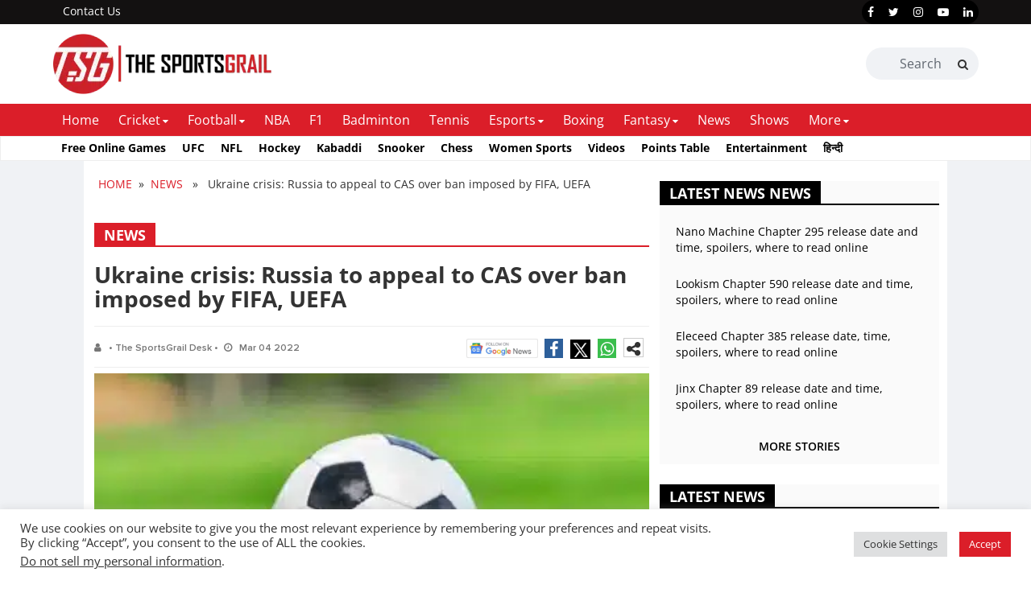

--- FILE ---
content_type: text/html; charset=utf-8
request_url: https://www.google.com/recaptcha/api2/aframe
body_size: 206
content:
<!DOCTYPE HTML><html><head><meta http-equiv="content-type" content="text/html; charset=UTF-8"></head><body><script nonce="VyOwIbbddyr5YC3_gZp3-A">/** Anti-fraud and anti-abuse applications only. See google.com/recaptcha */ try{var clients={'sodar':'https://pagead2.googlesyndication.com/pagead/sodar?'};window.addEventListener("message",function(a){try{if(a.source===window.parent){var b=JSON.parse(a.data);var c=clients[b['id']];if(c){var d=document.createElement('img');d.src=c+b['params']+'&rc='+(localStorage.getItem("rc::a")?sessionStorage.getItem("rc::b"):"");window.document.body.appendChild(d);sessionStorage.setItem("rc::e",parseInt(sessionStorage.getItem("rc::e")||0)+1);localStorage.setItem("rc::h",'1768440946479');}}}catch(b){}});window.parent.postMessage("_grecaptcha_ready", "*");}catch(b){}</script></body></html>